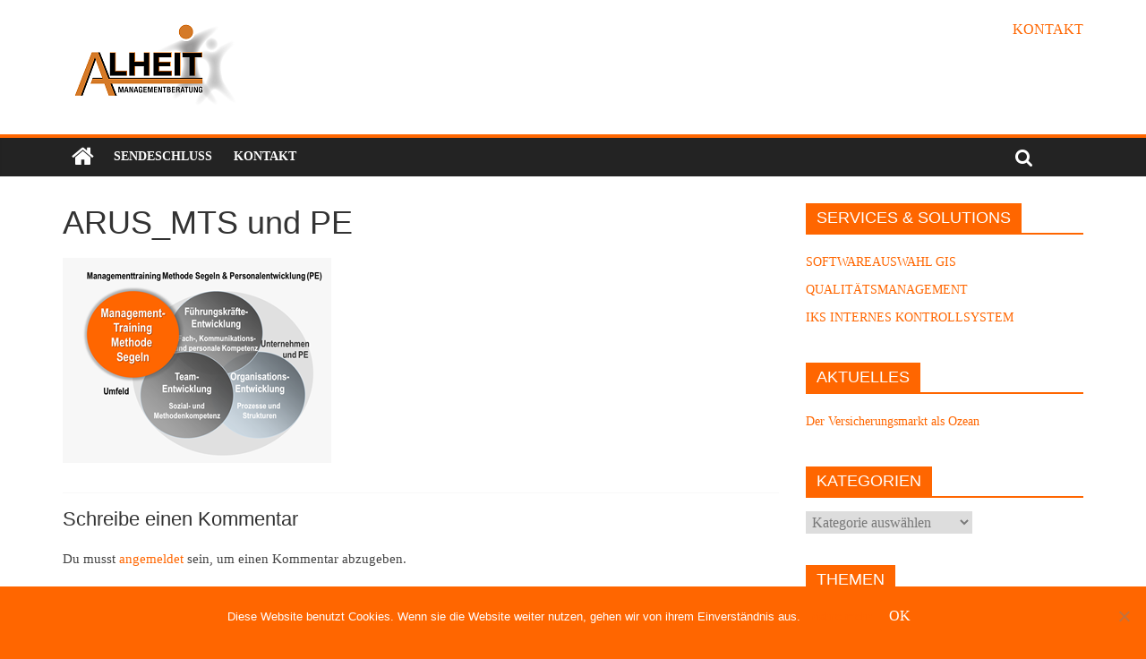

--- FILE ---
content_type: text/html; charset=UTF-8
request_url: https://alheit.com/services/arus_mts-und-pe/
body_size: 13710
content:
<!DOCTYPE html>
<html lang="de">
<head>
	<meta charset="UTF-8" />
	<meta name="viewport" content="width=device-width, initial-scale=1">
	<link rel="profile" href="http://gmpg.org/xfn/11" />
	<link rel="pingback" href="https://alheit.com/xmlrpc.php" />
	<meta name='robots' content='index, follow, max-image-preview:large, max-snippet:-1, max-video-preview:-1' />

	<!-- This site is optimized with the Yoast SEO plugin v26.8 - https://yoast.com/product/yoast-seo-wordpress/ -->
	<title>ARUS_MTS und PE - ALHEIT MANAGEMENTBERATUNG</title>
	<link rel="canonical" href="https://alheit.com/services/arus_mts-und-pe/" />
	<meta property="og:locale" content="de_DE" />
	<meta property="og:type" content="article" />
	<meta property="og:title" content="ARUS_MTS und PE - ALHEIT MANAGEMENTBERATUNG" />
	<meta property="og:url" content="https://alheit.com/services/arus_mts-und-pe/" />
	<meta property="og:site_name" content="ALHEIT MANAGEMENTBERATUNG" />
	<meta property="article:publisher" content="https://www.facebook.com/Alheit-Managementberatung-1432450520363593/" />
	<meta property="article:modified_time" content="2017-08-30T13:26:20+00:00" />
	<meta property="og:image" content="https://alheit.com/services/arus_mts-und-pe" />
	<meta property="og:image:width" content="300" />
	<meta property="og:image:height" content="229" />
	<meta property="og:image:type" content="image/png" />
	<meta name="twitter:card" content="summary_large_image" />
	<script type="application/ld+json" class="yoast-schema-graph">{"@context":"https://schema.org","@graph":[{"@type":"WebPage","@id":"https://alheit.com/services/arus_mts-und-pe/","url":"https://alheit.com/services/arus_mts-und-pe/","name":"ARUS_MTS und PE - ALHEIT MANAGEMENTBERATUNG","isPartOf":{"@id":"https://alheit.com/#website"},"primaryImageOfPage":{"@id":"https://alheit.com/services/arus_mts-und-pe/#primaryimage"},"image":{"@id":"https://alheit.com/services/arus_mts-und-pe/#primaryimage"},"thumbnailUrl":"https://alheit.com/wp-content/uploads/2017/08/ARUS_MTS-und-PE.png","datePublished":"2017-08-30T13:10:33+00:00","dateModified":"2017-08-30T13:26:20+00:00","breadcrumb":{"@id":"https://alheit.com/services/arus_mts-und-pe/#breadcrumb"},"inLanguage":"de","potentialAction":[{"@type":"ReadAction","target":["https://alheit.com/services/arus_mts-und-pe/"]}]},{"@type":"ImageObject","inLanguage":"de","@id":"https://alheit.com/services/arus_mts-und-pe/#primaryimage","url":"https://alheit.com/wp-content/uploads/2017/08/ARUS_MTS-und-PE.png","contentUrl":"https://alheit.com/wp-content/uploads/2017/08/ARUS_MTS-und-PE.png","width":300,"height":229},{"@type":"BreadcrumbList","@id":"https://alheit.com/services/arus_mts-und-pe/#breadcrumb","itemListElement":[{"@type":"ListItem","position":1,"name":"Startseite","item":"https://alheit.com/"},{"@type":"ListItem","position":2,"name":"SERVICES","item":"https://alheit.com/services/"},{"@type":"ListItem","position":3,"name":"ARUS_MTS und PE"}]},{"@type":"WebSite","@id":"https://alheit.com/#website","url":"https://alheit.com/","name":"ALHEIT MANAGEMENTBERATUNG","description":"Professionell - Effizient - Persönlich","publisher":{"@id":"https://alheit.com/#organization"},"potentialAction":[{"@type":"SearchAction","target":{"@type":"EntryPoint","urlTemplate":"https://alheit.com/?s={search_term_string}"},"query-input":{"@type":"PropertyValueSpecification","valueRequired":true,"valueName":"search_term_string"}}],"inLanguage":"de"},{"@type":"Organization","@id":"https://alheit.com/#organization","name":"ALHEIT Managementberatung","url":"https://alheit.com/","logo":{"@type":"ImageObject","inLanguage":"de","@id":"https://alheit.com/#/schema/logo/image/","url":"https://alheit.com/wp-content/uploads/2017/08/Alheit_Logo_Small.png","contentUrl":"https://alheit.com/wp-content/uploads/2017/08/Alheit_Logo_Small.png","width":210,"height":105,"caption":"ALHEIT Managementberatung"},"image":{"@id":"https://alheit.com/#/schema/logo/image/"},"sameAs":["https://www.facebook.com/Alheit-Managementberatung-1432450520363593/","https://www.linkedin.com/in/werner-alheit-8660ba18/"]}]}</script>
	<!-- / Yoast SEO plugin. -->


<link rel="alternate" type="application/rss+xml" title="ALHEIT MANAGEMENTBERATUNG &raquo; Feed" href="https://alheit.com/feed/" />
<link rel="alternate" type="application/rss+xml" title="ALHEIT MANAGEMENTBERATUNG &raquo; Kommentar-Feed" href="https://alheit.com/comments/feed/" />
<link rel="alternate" type="application/rss+xml" title="ALHEIT MANAGEMENTBERATUNG &raquo; ARUS_MTS und PE-Kommentar-Feed" href="https://alheit.com/services/arus_mts-und-pe/feed/" />
<link rel="alternate" title="oEmbed (JSON)" type="application/json+oembed" href="https://alheit.com/wp-json/oembed/1.0/embed?url=https%3A%2F%2Falheit.com%2Fservices%2Farus_mts-und-pe%2F" />
<link rel="alternate" title="oEmbed (XML)" type="text/xml+oembed" href="https://alheit.com/wp-json/oembed/1.0/embed?url=https%3A%2F%2Falheit.com%2Fservices%2Farus_mts-und-pe%2F&#038;format=xml" />
<style id='wp-img-auto-sizes-contain-inline-css' type='text/css'>
img:is([sizes=auto i],[sizes^="auto," i]){contain-intrinsic-size:3000px 1500px}
/*# sourceURL=wp-img-auto-sizes-contain-inline-css */
</style>
<style id='wp-emoji-styles-inline-css' type='text/css'>

	img.wp-smiley, img.emoji {
		display: inline !important;
		border: none !important;
		box-shadow: none !important;
		height: 1em !important;
		width: 1em !important;
		margin: 0 0.07em !important;
		vertical-align: -0.1em !important;
		background: none !important;
		padding: 0 !important;
	}
/*# sourceURL=wp-emoji-styles-inline-css */
</style>
<style id='wp-block-library-inline-css' type='text/css'>
:root{--wp-block-synced-color:#7a00df;--wp-block-synced-color--rgb:122,0,223;--wp-bound-block-color:var(--wp-block-synced-color);--wp-editor-canvas-background:#ddd;--wp-admin-theme-color:#007cba;--wp-admin-theme-color--rgb:0,124,186;--wp-admin-theme-color-darker-10:#006ba1;--wp-admin-theme-color-darker-10--rgb:0,107,160.5;--wp-admin-theme-color-darker-20:#005a87;--wp-admin-theme-color-darker-20--rgb:0,90,135;--wp-admin-border-width-focus:2px}@media (min-resolution:192dpi){:root{--wp-admin-border-width-focus:1.5px}}.wp-element-button{cursor:pointer}:root .has-very-light-gray-background-color{background-color:#eee}:root .has-very-dark-gray-background-color{background-color:#313131}:root .has-very-light-gray-color{color:#eee}:root .has-very-dark-gray-color{color:#313131}:root .has-vivid-green-cyan-to-vivid-cyan-blue-gradient-background{background:linear-gradient(135deg,#00d084,#0693e3)}:root .has-purple-crush-gradient-background{background:linear-gradient(135deg,#34e2e4,#4721fb 50%,#ab1dfe)}:root .has-hazy-dawn-gradient-background{background:linear-gradient(135deg,#faaca8,#dad0ec)}:root .has-subdued-olive-gradient-background{background:linear-gradient(135deg,#fafae1,#67a671)}:root .has-atomic-cream-gradient-background{background:linear-gradient(135deg,#fdd79a,#004a59)}:root .has-nightshade-gradient-background{background:linear-gradient(135deg,#330968,#31cdcf)}:root .has-midnight-gradient-background{background:linear-gradient(135deg,#020381,#2874fc)}:root{--wp--preset--font-size--normal:16px;--wp--preset--font-size--huge:42px}.has-regular-font-size{font-size:1em}.has-larger-font-size{font-size:2.625em}.has-normal-font-size{font-size:var(--wp--preset--font-size--normal)}.has-huge-font-size{font-size:var(--wp--preset--font-size--huge)}.has-text-align-center{text-align:center}.has-text-align-left{text-align:left}.has-text-align-right{text-align:right}.has-fit-text{white-space:nowrap!important}#end-resizable-editor-section{display:none}.aligncenter{clear:both}.items-justified-left{justify-content:flex-start}.items-justified-center{justify-content:center}.items-justified-right{justify-content:flex-end}.items-justified-space-between{justify-content:space-between}.screen-reader-text{border:0;clip-path:inset(50%);height:1px;margin:-1px;overflow:hidden;padding:0;position:absolute;width:1px;word-wrap:normal!important}.screen-reader-text:focus{background-color:#ddd;clip-path:none;color:#444;display:block;font-size:1em;height:auto;left:5px;line-height:normal;padding:15px 23px 14px;text-decoration:none;top:5px;width:auto;z-index:100000}html :where(.has-border-color){border-style:solid}html :where([style*=border-top-color]){border-top-style:solid}html :where([style*=border-right-color]){border-right-style:solid}html :where([style*=border-bottom-color]){border-bottom-style:solid}html :where([style*=border-left-color]){border-left-style:solid}html :where([style*=border-width]){border-style:solid}html :where([style*=border-top-width]){border-top-style:solid}html :where([style*=border-right-width]){border-right-style:solid}html :where([style*=border-bottom-width]){border-bottom-style:solid}html :where([style*=border-left-width]){border-left-style:solid}html :where(img[class*=wp-image-]){height:auto;max-width:100%}:where(figure){margin:0 0 1em}html :where(.is-position-sticky){--wp-admin--admin-bar--position-offset:var(--wp-admin--admin-bar--height,0px)}@media screen and (max-width:600px){html :where(.is-position-sticky){--wp-admin--admin-bar--position-offset:0px}}

/*# sourceURL=wp-block-library-inline-css */
</style><style id='global-styles-inline-css' type='text/css'>
:root{--wp--preset--aspect-ratio--square: 1;--wp--preset--aspect-ratio--4-3: 4/3;--wp--preset--aspect-ratio--3-4: 3/4;--wp--preset--aspect-ratio--3-2: 3/2;--wp--preset--aspect-ratio--2-3: 2/3;--wp--preset--aspect-ratio--16-9: 16/9;--wp--preset--aspect-ratio--9-16: 9/16;--wp--preset--color--black: #000000;--wp--preset--color--cyan-bluish-gray: #abb8c3;--wp--preset--color--white: #ffffff;--wp--preset--color--pale-pink: #f78da7;--wp--preset--color--vivid-red: #cf2e2e;--wp--preset--color--luminous-vivid-orange: #ff6900;--wp--preset--color--luminous-vivid-amber: #fcb900;--wp--preset--color--light-green-cyan: #7bdcb5;--wp--preset--color--vivid-green-cyan: #00d084;--wp--preset--color--pale-cyan-blue: #8ed1fc;--wp--preset--color--vivid-cyan-blue: #0693e3;--wp--preset--color--vivid-purple: #9b51e0;--wp--preset--gradient--vivid-cyan-blue-to-vivid-purple: linear-gradient(135deg,rgb(6,147,227) 0%,rgb(155,81,224) 100%);--wp--preset--gradient--light-green-cyan-to-vivid-green-cyan: linear-gradient(135deg,rgb(122,220,180) 0%,rgb(0,208,130) 100%);--wp--preset--gradient--luminous-vivid-amber-to-luminous-vivid-orange: linear-gradient(135deg,rgb(252,185,0) 0%,rgb(255,105,0) 100%);--wp--preset--gradient--luminous-vivid-orange-to-vivid-red: linear-gradient(135deg,rgb(255,105,0) 0%,rgb(207,46,46) 100%);--wp--preset--gradient--very-light-gray-to-cyan-bluish-gray: linear-gradient(135deg,rgb(238,238,238) 0%,rgb(169,184,195) 100%);--wp--preset--gradient--cool-to-warm-spectrum: linear-gradient(135deg,rgb(74,234,220) 0%,rgb(151,120,209) 20%,rgb(207,42,186) 40%,rgb(238,44,130) 60%,rgb(251,105,98) 80%,rgb(254,248,76) 100%);--wp--preset--gradient--blush-light-purple: linear-gradient(135deg,rgb(255,206,236) 0%,rgb(152,150,240) 100%);--wp--preset--gradient--blush-bordeaux: linear-gradient(135deg,rgb(254,205,165) 0%,rgb(254,45,45) 50%,rgb(107,0,62) 100%);--wp--preset--gradient--luminous-dusk: linear-gradient(135deg,rgb(255,203,112) 0%,rgb(199,81,192) 50%,rgb(65,88,208) 100%);--wp--preset--gradient--pale-ocean: linear-gradient(135deg,rgb(255,245,203) 0%,rgb(182,227,212) 50%,rgb(51,167,181) 100%);--wp--preset--gradient--electric-grass: linear-gradient(135deg,rgb(202,248,128) 0%,rgb(113,206,126) 100%);--wp--preset--gradient--midnight: linear-gradient(135deg,rgb(2,3,129) 0%,rgb(40,116,252) 100%);--wp--preset--font-size--small: 13px;--wp--preset--font-size--medium: 20px;--wp--preset--font-size--large: 36px;--wp--preset--font-size--x-large: 42px;--wp--preset--spacing--20: 0.44rem;--wp--preset--spacing--30: 0.67rem;--wp--preset--spacing--40: 1rem;--wp--preset--spacing--50: 1.5rem;--wp--preset--spacing--60: 2.25rem;--wp--preset--spacing--70: 3.38rem;--wp--preset--spacing--80: 5.06rem;--wp--preset--shadow--natural: 6px 6px 9px rgba(0, 0, 0, 0.2);--wp--preset--shadow--deep: 12px 12px 50px rgba(0, 0, 0, 0.4);--wp--preset--shadow--sharp: 6px 6px 0px rgba(0, 0, 0, 0.2);--wp--preset--shadow--outlined: 6px 6px 0px -3px rgb(255, 255, 255), 6px 6px rgb(0, 0, 0);--wp--preset--shadow--crisp: 6px 6px 0px rgb(0, 0, 0);}:where(.is-layout-flex){gap: 0.5em;}:where(.is-layout-grid){gap: 0.5em;}body .is-layout-flex{display: flex;}.is-layout-flex{flex-wrap: wrap;align-items: center;}.is-layout-flex > :is(*, div){margin: 0;}body .is-layout-grid{display: grid;}.is-layout-grid > :is(*, div){margin: 0;}:where(.wp-block-columns.is-layout-flex){gap: 2em;}:where(.wp-block-columns.is-layout-grid){gap: 2em;}:where(.wp-block-post-template.is-layout-flex){gap: 1.25em;}:where(.wp-block-post-template.is-layout-grid){gap: 1.25em;}.has-black-color{color: var(--wp--preset--color--black) !important;}.has-cyan-bluish-gray-color{color: var(--wp--preset--color--cyan-bluish-gray) !important;}.has-white-color{color: var(--wp--preset--color--white) !important;}.has-pale-pink-color{color: var(--wp--preset--color--pale-pink) !important;}.has-vivid-red-color{color: var(--wp--preset--color--vivid-red) !important;}.has-luminous-vivid-orange-color{color: var(--wp--preset--color--luminous-vivid-orange) !important;}.has-luminous-vivid-amber-color{color: var(--wp--preset--color--luminous-vivid-amber) !important;}.has-light-green-cyan-color{color: var(--wp--preset--color--light-green-cyan) !important;}.has-vivid-green-cyan-color{color: var(--wp--preset--color--vivid-green-cyan) !important;}.has-pale-cyan-blue-color{color: var(--wp--preset--color--pale-cyan-blue) !important;}.has-vivid-cyan-blue-color{color: var(--wp--preset--color--vivid-cyan-blue) !important;}.has-vivid-purple-color{color: var(--wp--preset--color--vivid-purple) !important;}.has-black-background-color{background-color: var(--wp--preset--color--black) !important;}.has-cyan-bluish-gray-background-color{background-color: var(--wp--preset--color--cyan-bluish-gray) !important;}.has-white-background-color{background-color: var(--wp--preset--color--white) !important;}.has-pale-pink-background-color{background-color: var(--wp--preset--color--pale-pink) !important;}.has-vivid-red-background-color{background-color: var(--wp--preset--color--vivid-red) !important;}.has-luminous-vivid-orange-background-color{background-color: var(--wp--preset--color--luminous-vivid-orange) !important;}.has-luminous-vivid-amber-background-color{background-color: var(--wp--preset--color--luminous-vivid-amber) !important;}.has-light-green-cyan-background-color{background-color: var(--wp--preset--color--light-green-cyan) !important;}.has-vivid-green-cyan-background-color{background-color: var(--wp--preset--color--vivid-green-cyan) !important;}.has-pale-cyan-blue-background-color{background-color: var(--wp--preset--color--pale-cyan-blue) !important;}.has-vivid-cyan-blue-background-color{background-color: var(--wp--preset--color--vivid-cyan-blue) !important;}.has-vivid-purple-background-color{background-color: var(--wp--preset--color--vivid-purple) !important;}.has-black-border-color{border-color: var(--wp--preset--color--black) !important;}.has-cyan-bluish-gray-border-color{border-color: var(--wp--preset--color--cyan-bluish-gray) !important;}.has-white-border-color{border-color: var(--wp--preset--color--white) !important;}.has-pale-pink-border-color{border-color: var(--wp--preset--color--pale-pink) !important;}.has-vivid-red-border-color{border-color: var(--wp--preset--color--vivid-red) !important;}.has-luminous-vivid-orange-border-color{border-color: var(--wp--preset--color--luminous-vivid-orange) !important;}.has-luminous-vivid-amber-border-color{border-color: var(--wp--preset--color--luminous-vivid-amber) !important;}.has-light-green-cyan-border-color{border-color: var(--wp--preset--color--light-green-cyan) !important;}.has-vivid-green-cyan-border-color{border-color: var(--wp--preset--color--vivid-green-cyan) !important;}.has-pale-cyan-blue-border-color{border-color: var(--wp--preset--color--pale-cyan-blue) !important;}.has-vivid-cyan-blue-border-color{border-color: var(--wp--preset--color--vivid-cyan-blue) !important;}.has-vivid-purple-border-color{border-color: var(--wp--preset--color--vivid-purple) !important;}.has-vivid-cyan-blue-to-vivid-purple-gradient-background{background: var(--wp--preset--gradient--vivid-cyan-blue-to-vivid-purple) !important;}.has-light-green-cyan-to-vivid-green-cyan-gradient-background{background: var(--wp--preset--gradient--light-green-cyan-to-vivid-green-cyan) !important;}.has-luminous-vivid-amber-to-luminous-vivid-orange-gradient-background{background: var(--wp--preset--gradient--luminous-vivid-amber-to-luminous-vivid-orange) !important;}.has-luminous-vivid-orange-to-vivid-red-gradient-background{background: var(--wp--preset--gradient--luminous-vivid-orange-to-vivid-red) !important;}.has-very-light-gray-to-cyan-bluish-gray-gradient-background{background: var(--wp--preset--gradient--very-light-gray-to-cyan-bluish-gray) !important;}.has-cool-to-warm-spectrum-gradient-background{background: var(--wp--preset--gradient--cool-to-warm-spectrum) !important;}.has-blush-light-purple-gradient-background{background: var(--wp--preset--gradient--blush-light-purple) !important;}.has-blush-bordeaux-gradient-background{background: var(--wp--preset--gradient--blush-bordeaux) !important;}.has-luminous-dusk-gradient-background{background: var(--wp--preset--gradient--luminous-dusk) !important;}.has-pale-ocean-gradient-background{background: var(--wp--preset--gradient--pale-ocean) !important;}.has-electric-grass-gradient-background{background: var(--wp--preset--gradient--electric-grass) !important;}.has-midnight-gradient-background{background: var(--wp--preset--gradient--midnight) !important;}.has-small-font-size{font-size: var(--wp--preset--font-size--small) !important;}.has-medium-font-size{font-size: var(--wp--preset--font-size--medium) !important;}.has-large-font-size{font-size: var(--wp--preset--font-size--large) !important;}.has-x-large-font-size{font-size: var(--wp--preset--font-size--x-large) !important;}
/*# sourceURL=global-styles-inline-css */
</style>

<style id='classic-theme-styles-inline-css' type='text/css'>
/*! This file is auto-generated */
.wp-block-button__link{color:#fff;background-color:#32373c;border-radius:9999px;box-shadow:none;text-decoration:none;padding:calc(.667em + 2px) calc(1.333em + 2px);font-size:1.125em}.wp-block-file__button{background:#32373c;color:#fff;text-decoration:none}
/*# sourceURL=/wp-includes/css/classic-themes.min.css */
</style>
<link rel='stylesheet' id='cookie-notice-front-css' href='https://alheit.com/wp-content/plugins/cookie-notice/css/front.min.css?ver=2.5.11' type='text/css' media='all' />
<link rel='stylesheet' id='sow-social-media-buttons-atom-33e764781800-css' href='https://alheit.com/wp-content/uploads/siteorigin-widgets/sow-social-media-buttons-atom-33e764781800.css?ver=6.9' type='text/css' media='all' />
<link rel='stylesheet' id='colormag_style-css' href='https://alheit.com/wp-content/themes/colormag-pro/style.css?ver=6.9' type='text/css' media='all' />
<link rel='stylesheet' id='colormag-featured-image-popup-css-css' href='https://alheit.com/wp-content/themes/colormag-pro/js/magnific-popup/magnific-popup.min.css?ver=20150310' type='text/css' media='all' />
<link rel='stylesheet' id='colormag-fontawesome-css' href='https://alheit.com/wp-content/themes/colormag-pro/fontawesome/css/font-awesome.min.css?ver=4.7.0' type='text/css' media='all' />
<script type="text/javascript" id="cookie-notice-front-js-before">
/* <![CDATA[ */
var cnArgs = {"ajaxUrl":"https:\/\/alheit.com\/wp-admin\/admin-ajax.php","nonce":"274f7295db","hideEffect":"fade","position":"bottom","onScroll":false,"onScrollOffset":100,"onClick":false,"cookieName":"cookie_notice_accepted","cookieTime":2592000,"cookieTimeRejected":2592000,"globalCookie":false,"redirection":false,"cache":false,"revokeCookies":true,"revokeCookiesOpt":"automatic"};

//# sourceURL=cookie-notice-front-js-before
/* ]]> */
</script>
<script type="text/javascript" src="https://alheit.com/wp-content/plugins/cookie-notice/js/front.min.js?ver=2.5.11" id="cookie-notice-front-js"></script>
<script type="text/javascript" src="https://alheit.com/wp-includes/js/jquery/jquery.min.js?ver=3.7.1" id="jquery-core-js"></script>
<script type="text/javascript" src="https://alheit.com/wp-includes/js/jquery/jquery-migrate.min.js?ver=3.4.1" id="jquery-migrate-js"></script>
<script type="text/javascript" id="colormag-loadmore-js-extra">
/* <![CDATA[ */
var colormag_script_vars = {"no_more_posts":"No more post"};
//# sourceURL=colormag-loadmore-js-extra
/* ]]> */
</script>
<script type="text/javascript" src="https://alheit.com/wp-content/themes/colormag-pro/js/loadmore.min.js?ver=6.9" id="colormag-loadmore-js"></script>
<link rel="https://api.w.org/" href="https://alheit.com/wp-json/" /><link rel="alternate" title="JSON" type="application/json" href="https://alheit.com/wp-json/wp/v2/media/892" /><link rel="EditURI" type="application/rsd+xml" title="RSD" href="https://alheit.com/xmlrpc.php?rsd" />
<meta name="generator" content="WordPress 6.9" />
<link rel='shortlink' href='https://alheit.com/?p=892' />
<style type="text/css" id="custom-background-css">
body.custom-background { background-color: #ff6600; }
</style>
	<link rel="icon" href="https://alheit.com/wp-content/uploads/2017/08/ALHEIT_Favicon-150x150.png" sizes="32x32" />
<link rel="icon" href="https://alheit.com/wp-content/uploads/2017/08/ALHEIT_Favicon-300x300.png" sizes="192x192" />
<link rel="apple-touch-icon" href="https://alheit.com/wp-content/uploads/2017/08/ALHEIT_Favicon-300x300.png" />
<meta name="msapplication-TileImage" content="https://alheit.com/wp-content/uploads/2017/08/ALHEIT_Favicon-300x300.png" />
<!-- ALHEIT MANAGEMENTBERATUNG Internal Styles -->		<style type="text/css"> .colormag-button,blockquote,button,input[type=reset],input[type=button],
		input[type=submit]{background-color:#ff6600}
		a,#masthead .main-small-navigation li:hover > .sub-toggle i,
		#masthead .main-small-navigation li.current-page-ancestor > .sub-toggle i,
		#masthead .main-small-navigation li.current-menu-ancestor > .sub-toggle i,
		#masthead .main-small-navigation li.current-page-item > .sub-toggle i,
		#masthead .main-small-navigation li.current-menu-item > .sub-toggle i,
		#masthead.colormag-header-classic #site-navigation .fa.search-top:hover,
		#masthead.colormag-header-classic #site-navigation.main-small-navigation .random-post a:hover .fa-random,
		#masthead.colormag-header-classic #site-navigation.main-navigation .random-post a:hover .fa-random,
		#masthead.colormag-header-classic .breaking-news .newsticker a:hover{color:#ff6600}
		#site-navigation{border-top:4px solid #ff6600}
		.home-icon.front_page_on,.main-navigation a:hover,.main-navigation ul li ul li a:hover,
		.main-navigation ul li ul li:hover>a,
		.main-navigation ul li.current-menu-ancestor>a,
		.main-navigation ul li.current-menu-item ul li a:hover,
		.main-navigation ul li.current-menu-item>a,
		.main-navigation ul li.current_page_ancestor>a,.main-navigation ul li.current_page_item>a,
		.main-navigation ul li:hover>a,.main-small-navigation li a:hover,.site-header .menu-toggle:hover,
		#masthead.colormag-header-classic .main-navigation ul ul.sub-menu li:hover > a, 
		#masthead.colormag-header-classic .main-navigation ul ul.sub-menu li.current-menu-ancestor > a, 
		#masthead.colormag-header-classic .main-navigation ul ul.sub-menu li.current-menu-item > a,
		#masthead.colormag-header-clean #site-navigation .menu-toggle:hover,
		#masthead.colormag-header-clean #site-navigation.main-small-navigation .menu-toggle,
		#masthead.colormag-header-classic #site-navigation.main-small-navigation .menu-toggle,
		#masthead .main-small-navigation li:hover > a, #masthead .main-small-navigation li.current-page-ancestor > a, 
		#masthead .main-small-navigation li.current-menu-ancestor > a, #masthead .main-small-navigation li.current-page-item > a, 
		#masthead .main-small-navigation li.current-menu-item > a,
		#masthead.colormag-header-classic #site-navigation .menu-toggle:hover,
		.main-navigation ul li.focus > a,
        #masthead.colormag-header-classic .main-navigation ul ul.sub-menu li.focus > a { background-color:#ff6600}
		#masthead.colormag-header-classic .main-navigation ul ul.sub-menu li:hover, 
		#masthead.colormag-header-classic .main-navigation ul ul.sub-menu li.current-menu-ancestor, 
		#masthead.colormag-header-classic .main-navigation ul ul.sub-menu li.current-menu-item,
		#masthead.colormag-header-classic #site-navigation .menu-toggle:hover,
		#masthead.colormag-header-classic #site-navigation.main-small-navigation .menu-toggle,
		
		#masthead.colormag-header-classic .main-navigation ul > li:hover > a, 
        #masthead.colormag-header-classic .main-navigation ul > li.current-menu-item > a, 
        #masthead.colormag-header-classic .main-navigation ul > li.current-menu-ancestor > a,
        #masthead.colormag-header-classic .main-navigation ul li.focus > a { border-color:#ff6600}
		.main-small-navigation .current-menu-item>a,.main-small-navigation .current_page_item>a,
		#masthead.colormag-header-clean .main-small-navigation li:hover > a,
		#masthead.colormag-header-clean .main-small-navigation li.current-page-ancestor > a,
		#masthead.colormag-header-clean .main-small-navigation li.current-menu-ancestor > a,
		#masthead.colormag-header-clean .main-small-navigation li.current-page-item > a,
		#masthead.colormag-header-clean .main-small-navigation li.current-menu-item > a { background:#ff6600}
		#main .breaking-news-latest,.fa.search-top:hover{background-color:#ff6600}
		.byline a:hover,.comments a:hover,.edit-link a:hover,.posted-on a:hover,
		.social-links i.fa:hover,.tag-links a:hover,
		#masthead.colormag-header-clean .social-links li:hover i.fa,
		#masthead.colormag-header-classic .social-links li:hover i.fa,
		#masthead.colormag-header-clean .breaking-news .newsticker a:hover{color:#ff6600}
		.widget_featured_posts .article-content .above-entry-meta .cat-links a,
		.widget_call_to_action .btn--primary,.colormag-footer--classic .footer-widgets-area .widget-title span::before,
		.colormag-footer--classic-bordered .footer-widgets-area .widget-title span::before{background-color:#ff6600}
		.widget_featured_posts .article-content .entry-title a:hover{color:#ff6600}
		.widget_featured_posts .widget-title{border-bottom:2px solid #ff6600}
		.widget_featured_posts .widget-title span,
		.widget_featured_slider .slide-content .above-entry-meta .cat-links a{background-color:#ff6600}
		.widget_featured_slider .slide-content .below-entry-meta .byline a:hover,
		.widget_featured_slider .slide-content .below-entry-meta .comments a:hover,
		.widget_featured_slider .slide-content .below-entry-meta .posted-on a:hover,
		.widget_featured_slider .slide-content .entry-title a:hover{color:#ff6600}
		.widget_highlighted_posts .article-content .above-entry-meta .cat-links a{background-color:#ff6600}
		.widget_block_picture_news.widget_featured_posts .article-content .entry-title a:hover,
		.widget_highlighted_posts .article-content .below-entry-meta .byline a:hover,
		.widget_highlighted_posts .article-content .below-entry-meta .comments a:hover,
		.widget_highlighted_posts .article-content .below-entry-meta .posted-on a:hover,
		.widget_highlighted_posts .article-content .entry-title a:hover{color:#ff6600}
		.category-slide-next,.category-slide-prev,.slide-next,
		.slide-prev,.tabbed-widget ul li{background-color:#ff6600}
		i.fa-arrow-up, i.fa-arrow-down{color:#ff6600}
		#secondary .widget-title{border-bottom:2px solid #ff6600}
		#content .wp-pagenavi .current,#content .wp-pagenavi a:hover,
		#secondary .widget-title span{background-color:#ff6600}
		#site-title a{color:#ff6600}
		.page-header .page-title{border-bottom:2px solid #ff6600}
		#content .post .article-content .above-entry-meta .cat-links a,
		.page-header .page-title span{background-color:#ff6600}
		#content .post .article-content .entry-title a:hover,.entry-meta .byline i,
		.entry-meta .cat-links i,.entry-meta a,.post .entry-title a:hover,.search .entry-title a:hover{color:#ff6600}
		.entry-meta .post-format i{background-color:#ff6600}
		.entry-meta .comments-link a:hover,.entry-meta .edit-link a:hover,.entry-meta .posted-on a:hover,
		.entry-meta .tag-links a:hover,.single #content .tags a:hover{color:#ff6600}
		.format-link .entry-content a,.more-link{background-color:#ff6600}
		.count,.next a:hover,.previous a:hover,.related-posts-main-title .fa,
		.single-related-posts .article-content .entry-title a:hover{color:#ff6600}
		.pagination a span:hover{color:#ff6600;border-color:#ff6600}
		.pagination span{background-color:#ff6600}
		#content .comments-area a.comment-edit-link:hover,#content .comments-area a.comment-permalink:hover,
		#content .comments-area article header cite a:hover,.comments-area .comment-author-link a:hover{color:#ff6600}
		.comments-area .comment-author-link span{background-color:#ff6600}
		.comment .comment-reply-link:hover,.nav-next a,.nav-previous a{color:#ff6600}
		.footer-widgets-area .widget-title{border-bottom:2px solid #ff6600}
		.footer-widgets-area .widget-title span{background-color:#ff6600}
		#colophon .footer-menu ul li a:hover,.footer-widgets-area a:hover,a#scroll-up i{color:#ff6600}
		.advertisement_above_footer .widget-title{border-bottom:2px solid #ff6600}
		.advertisement_above_footer .widget-title span{background-color:#ff6600}
		.sub-toggle{background:#ff6600}
		.main-small-navigation li.current-menu-item > .sub-toggle i {color:#ff6600}
		.error{background:#ff6600}
		.num-404{color:#ff6600}
		#primary .widget-title{border-bottom: 2px solid #ff6600}
		#primary .widget-title span{background-color:#ff6600} #site-title a { color: #ff6600; } #site-description { color: #000000; } #colophon .tg-upper-footer-widgets .widget { background-color: #2c2e34; } .footer-socket-wrapper .copyright { color: #ffffff; } .footer-socket-wrapper .copyright a { color: #ffffff; } .footer-socket-wrapper { background-color: #ff6600; }#colophon { background-position: center center; }#colophon { background-size: auto; }#colophon { background-attachment: scroll; }#colophon { background-repeat: repeat; }</style>
				<style type="text/css" id="wp-custom-css">
			/*
Füge deinen eigenen CSS-Code nach diesem Kommentar hinter dem abschließenden Schrägstrich ein. 

Klicke auf das Hilfe-Symbol oben, um mehr zu erfahren.
*/.type-page .entry-title {
    display: none;
}
.type-page .widget .entry-title {
    display: block;
}
		</style>
		<link rel='stylesheet' id='sow-social-media-buttons-atom-cded87687136-css' href='https://alheit.com/wp-content/uploads/siteorigin-widgets/sow-social-media-buttons-atom-cded87687136.css?ver=6.9' type='text/css' media='all' />
<link rel='stylesheet' id='siteorigin-widget-icon-font-fontawesome-css' href='https://alheit.com/wp-content/plugins/so-widgets-bundle/icons/fontawesome/style.css?ver=6.9' type='text/css' media='all' />
</head>

<body class="attachment wp-singular attachment-template-default attachmentid-892 attachment-png custom-background wp-custom-logo wp-theme-colormag-pro cookies-not-set  wide">



<div id="page" class="hfeed site">
	
	
	<header id="masthead" class="site-header clearfix ">
		<div id="header-text-nav-container" class="clearfix">

			
				
				
				
		<div class="inner-wrap">

			<div id="header-text-nav-wrap" class="clearfix">
				<div id="header-left-section">
											<div id="header-logo-image">
							
							<a href="https://alheit.com/" class="custom-logo-link" rel="home"><img width="210" height="105" src="https://alheit.com/wp-content/uploads/2017/08/cropped-cropped-Alheit_Logo_Small.png" class="custom-logo" alt="ALHEIT MANAGEMENTBERATUNG" decoding="async" /></a>						</div><!-- #header-logo-image -->
											<div id="header-text" class="screen-reader-text">
													<h3 id="site-title">
								<a href="https://alheit.com/" title="ALHEIT MANAGEMENTBERATUNG" rel="home">ALHEIT MANAGEMENTBERATUNG</a>
							</h3>
						
												<p id="site-description">Professionell &#8211; Effizient &#8211; Persönlich</p>
						<!-- #site-description -->
					</div><!-- #header-text -->
				</div><!-- #header-left-section -->
				<div id="header-right-section">
											<div id="header-right-sidebar" class="clearfix">
							<aside id="nav_menu-3" class="widget widget_nav_menu clearfix"><div class="menu-header-menu-container"><ul id="menu-header-menu" class="menu"><li id="menu-item-229" class="menu-item menu-item-type-post_type menu-item-object-page menu-item-229"><a href="https://alheit.com/kontakt/">KONTAKT</a></li>
</ul></div></aside>						</div>
										</div><!-- #header-right-section -->

			</div><!-- #header-text-nav-wrap -->

		</div><!-- .inner-wrap -->

		
				
				
					<nav id="site-navigation" class="main-navigation clearfix">
				<div class="inner-wrap clearfix">
											<div class="home-icon">
							<a href="https://alheit.com/" title="ALHEIT MANAGEMENTBERATUNG"><i class="fa fa-home"></i></a>
						</div>
											<h4 class="menu-toggle"></h4>
					<div class="menu-primary-container"><ul id="menu-hauptmenu" class="menu"><li id="menu-item-2665" class="menu-item menu-item-type-post_type menu-item-object-page menu-item-home menu-item-2665"><a href="https://alheit.com/">SENDESCHLUSS</a></li>
<li id="menu-item-2666" class="menu-item menu-item-type-post_type menu-item-object-page menu-item-2666"><a href="https://alheit.com/kontakt/">KONTAKT</a></li>
</ul></div>																<i class="fa fa-search search-top"></i>
						<div class="search-form-top">
							<form action="https://alheit.com/" class="search-form searchform clearfix" method="get">
	<div class="search-wrap">
		<input type="text" placeholder="Suchen" class="s field" name="s">
		<button class="search-icon" type="submit"></button>
	</div>
</form><!-- .searchform -->
						</div>
									</div>
			</nav>
		
		
			
		</div><!-- #header-text-nav-container -->

		
	</header>

		
	<div id="main" class="clearfix">
		
		
		<div class="inner-wrap clearfix">

	
	<div id="primary">
		<div id="content" class="clearfix">
			
				
<article id="post-892" class="post-892 attachment type-attachment status-inherit hentry">
	
	<header class="entry-header">
					<h1 class="entry-title">
				ARUS_MTS und PE			</h1>
			</header>

	<div class="entry-content clearfix">
		<p class="attachment"><a href='https://alheit.com/wp-content/uploads/2017/08/ARUS_MTS-und-PE.png'><img fetchpriority="high" decoding="async" width="300" height="229" src="https://alheit.com/wp-content/uploads/2017/08/ARUS_MTS-und-PE-300x229.png" class="attachment-medium size-medium" alt="" /></a></p>
	</div>

	<div class="entry-footer">
			</div>

	</article>

				
<div id="comments" class="comments-area">

	
	
	
		<div id="respond" class="comment-respond">
		<h3 id="reply-title" class="comment-reply-title">Schreibe einen Kommentar <small><a rel="nofollow" id="cancel-comment-reply-link" href="/services/arus_mts-und-pe/#respond" style="display:none;">Antwort abbrechen</a></small></h3><p class="must-log-in">Du musst <a href="https://alheit.com/wp-login.php?redirect_to=https%3A%2F%2Falheit.com%2Fservices%2Farus_mts-und-pe%2F">angemeldet</a> sein, um einen Kommentar abzugeben.</p>	</div><!-- #respond -->
	
</div><!-- #comments -->
			
		</div><!-- #content -->
	</div><!-- #primary -->

	
<div id="secondary">
			
		<aside id="nav_menu-10" class="widget widget_nav_menu clearfix"><h3 class="widget-title"><span>SERVICES &#038; SOLUTIONS</span></h3><div class="menu-services-solutions-container"><ul id="menu-services-solutions" class="menu"><li id="menu-item-1720" class="menu-item menu-item-type-post_type menu-item-object-page menu-item-1720"><a href="https://alheit.com/referenzen/softwareauswahl/">SOFTWAREAUSWAHL GIS</a></li>
<li id="menu-item-930" class="menu-item menu-item-type-post_type menu-item-object-page menu-item-930"><a href="https://alheit.com/referenzen/qualitaetsmanagement/">QUALITÄTSMANAGEMENT</a></li>
<li id="menu-item-1754" class="menu-item menu-item-type-post_type menu-item-object-page menu-item-1754"><a href="https://alheit.com/referenzen/internes-kontrollsystem/">IKS INTERNES KONTROLLSYSTEM</a></li>
</ul></div></aside>
		<aside id="recent-posts-2" class="widget widget_recent_entries clearfix">
		<h3 class="widget-title"><span>AKTUELLES</span></h3>
		<ul>
											<li>
					<a href="https://alheit.com/https-alheit-com-versicherungsmarkt-infografik/">Der Versicherungsmarkt als Ozean</a>
									</li>
					</ul>

		</aside><aside id="categories-2" class="widget widget_categories clearfix"><h3 class="widget-title"><span>KATEGORIEN</span></h3><form action="https://alheit.com" method="get"><label class="screen-reader-text" for="cat">KATEGORIEN</label><select  name='cat' id='cat' class='postform'>
	<option value='-1'>Kategorie auswählen</option>
	<option class="level-0" value="18">Branchen&nbsp;&nbsp;(1)</option>
	<option class="level-1" value="13">&nbsp;&nbsp;&nbsp;Versicherung&nbsp;&nbsp;(1)</option>
	<option class="level-0" value="16">Herausforderungen&nbsp;&nbsp;(1)</option>
	<option class="level-1" value="15">&nbsp;&nbsp;&nbsp;Daily Business&nbsp;&nbsp;(1)</option>
	<option class="level-1" value="14">&nbsp;&nbsp;&nbsp;Markt und Wettbewerb&nbsp;&nbsp;(1)</option>
	<option class="level-1" value="9">&nbsp;&nbsp;&nbsp;Megatrends&nbsp;&nbsp;(1)</option>
</select>
</form><script type="text/javascript">
/* <![CDATA[ */

( ( dropdownId ) => {
	const dropdown = document.getElementById( dropdownId );
	function onSelectChange() {
		setTimeout( () => {
			if ( 'escape' === dropdown.dataset.lastkey ) {
				return;
			}
			if ( dropdown.value && parseInt( dropdown.value ) > 0 && dropdown instanceof HTMLSelectElement ) {
				dropdown.parentElement.submit();
			}
		}, 250 );
	}
	function onKeyUp( event ) {
		if ( 'Escape' === event.key ) {
			dropdown.dataset.lastkey = 'escape';
		} else {
			delete dropdown.dataset.lastkey;
		}
	}
	function onClick() {
		delete dropdown.dataset.lastkey;
	}
	dropdown.addEventListener( 'keyup', onKeyUp );
	dropdown.addEventListener( 'click', onClick );
	dropdown.addEventListener( 'change', onSelectChange );
})( "cat" );

//# sourceURL=WP_Widget_Categories%3A%3Awidget
/* ]]> */
</script>
</aside><aside id="tag_cloud-2" class="widget widget_tag_cloud clearfix"><h3 class="widget-title"><span>THEMEN</span></h3><div class="tagcloud"><a href="https://alheit.com/tag/digitalisierung/" class="tag-cloud-link tag-link-24 tag-link-position-1" style="font-size: 8pt;" aria-label="Digitalisierung (1 Eintrag)">Digitalisierung<span class="tag-link-count"> (1)</span></a>
<a href="https://alheit.com/tag/insurtechs/" class="tag-cloud-link tag-link-27 tag-link-position-2" style="font-size: 8pt;" aria-label="Insurtechs (1 Eintrag)">Insurtechs<span class="tag-link-count"> (1)</span></a>
<a href="https://alheit.com/tag/kundenzufriedenheit/" class="tag-cloud-link tag-link-29 tag-link-position-3" style="font-size: 8pt;" aria-label="Kundenzufriedenheit (1 Eintrag)">Kundenzufriedenheit<span class="tag-link-count"> (1)</span></a>
<a href="https://alheit.com/tag/schadenmanagement/" class="tag-cloud-link tag-link-25 tag-link-position-4" style="font-size: 8pt;" aria-label="Schadenmanagement (1 Eintrag)">Schadenmanagement<span class="tag-link-count"> (1)</span></a>
<a href="https://alheit.com/tag/servicequalitaet/" class="tag-cloud-link tag-link-26 tag-link-position-5" style="font-size: 8pt;" aria-label="Servicequalität (1 Eintrag)">Servicequalität<span class="tag-link-count"> (1)</span></a>
<a href="https://alheit.com/tag/smart-insurance/" class="tag-cloud-link tag-link-28 tag-link-position-6" style="font-size: 8pt;" aria-label="Smart Insurance (1 Eintrag)">Smart Insurance<span class="tag-link-count"> (1)</span></a></div>
</aside><aside id="archives-2" class="widget widget_archive clearfix"><h3 class="widget-title"><span>ARCHIV</span></h3>		<label class="screen-reader-text" for="archives-dropdown-2">ARCHIV</label>
		<select id="archives-dropdown-2" name="archive-dropdown">
			
			<option value="">Monat auswählen</option>
				<option value='https://alheit.com/2017/08/'> August 2017 &nbsp;(1)</option>

		</select>

			<script type="text/javascript">
/* <![CDATA[ */

( ( dropdownId ) => {
	const dropdown = document.getElementById( dropdownId );
	function onSelectChange() {
		setTimeout( () => {
			if ( 'escape' === dropdown.dataset.lastkey ) {
				return;
			}
			if ( dropdown.value ) {
				document.location.href = dropdown.value;
			}
		}, 250 );
	}
	function onKeyUp( event ) {
		if ( 'Escape' === event.key ) {
			dropdown.dataset.lastkey = 'escape';
		} else {
			delete dropdown.dataset.lastkey;
		}
	}
	function onClick() {
		delete dropdown.dataset.lastkey;
	}
	dropdown.addEventListener( 'keyup', onKeyUp );
	dropdown.addEventListener( 'click', onClick );
	dropdown.addEventListener( 'change', onSelectChange );
})( "archives-dropdown-2" );

//# sourceURL=WP_Widget_Archives%3A%3Awidget
/* ]]> */
</script>
</aside>
	</div>

	

</div><!-- .inner-wrap -->
</div><!-- #main -->




<footer id="colophon" class="clearfix ">
	
<div class="footer-widgets-wrapper">
	<div class="inner-wrap">
		<div class="footer-widgets-area clearfix">
			<div class="tg-upper-footer-widgets clearfix">
				<div class="footer_upper_widget_area tg-one-third">
					<aside id="nav_menu-9" class="widget widget_nav_menu clearfix"><h3 class="widget-title"><span>IMPRESSUM &#038; CO.</span></h3><div class="menu-footer-menu-container"><ul id="menu-footer-menu" class="menu"><li id="menu-item-312" class="menu-item menu-item-type-post_type menu-item-object-page menu-item-312"><a href="https://alheit.com/impressum/">IMPRESSUM</a></li>
<li id="menu-item-311" class="menu-item menu-item-type-post_type menu-item-object-page menu-item-311"><a href="https://alheit.com/disclaimer/">DISCLAIMER</a></li>
<li id="menu-item-310" class="menu-item menu-item-type-post_type menu-item-object-page menu-item-310"><a href="https://alheit.com/datenschutz/">DATENSCHUTZ</a></li>
</ul></div></aside>				</div>
				<div class="footer_upper_widget_area tg-one-third">
					<aside id="sow-social-media-buttons-7" class="widget widget_sow-social-media-buttons clearfix"><div
			
			class="so-widget-sow-social-media-buttons so-widget-sow-social-media-buttons-atom-cded87687136"
			
		>
<h3 class="widget-title"><span>SOCIAL MEDIA</span></h3>
<div class="social-media-button-container">
	
		<a 
		class="ow-button-hover sow-social-media-button-envelope-0 sow-social-media-button" title="ALHEIT MANAGEMENTBERATUNG on Envelope" aria-label="ALHEIT MANAGEMENTBERATUNG on Envelope" target="_blank" rel="noopener noreferrer" href="mailto:%20kontakt@alheit.com" 		>
			<span>
								<span class="sow-icon-fontawesome sow-fas" data-sow-icon="&#xf0e0;"
		 
		aria-hidden="true"></span>							</span>
		</a>
	</div>
</div></aside>				</div>
				<div class="footer_upper_widget_area tg-one-third tg-one-third-last">
					<aside id="sow-editor-8" class="widget widget_sow-editor clearfix"><div
			
			class="so-widget-sow-editor so-widget-sow-editor-base"
			
		><h3 class="widget-title"><span>KONTAKT</span></h3>
<div class="siteorigin-widget-tinymce textwidget">
	<p><span style="font-family: arial,helvetica,sans-serif;">Werner Alheit</span><br />
<span style="font-family: arial,helvetica,sans-serif;"> Lindwurmstraße 145</span><br />
<span style="font-family: arial,helvetica,sans-serif;"> 80337 München</span></p>
</div>
</div></aside>				</div>
			</div>

			<div class="tg-footer-main-widget">
				<div class="tg-first-footer-widget">
									</div>
			</div>

			<div class="tg-footer-other-widgets">
				<div class="tg-second-footer-widget">
									</div>
				<div class="tg-third-footer-widget">
									</div>
				<div class="tg-fourth-footer-widget">
									</div>
			</div>
		</div>
	</div>
</div>
	<div class="footer-socket-wrapper clearfix">
		<div class="inner-wrap">
			<div class="footer-socket-area">
				<div class="footer-socket-right-section">
					
					<nav class="footer-menu clearfix">
											</nav>
				</div>

				<div class="footer-socket-left-section">
					<div class="copyright">Copyright ©  2026 <a href="https://alheit.com/" title="ALHEIT MANAGEMENTBERATUNG" ><span>ALHEIT MANAGEMENTBERATUNG</span></a>. All rights reserved.</div>				</div>
			</div>

		</div>
	</div>
</footer>

	<a href="#masthead" id="scroll-up"><i class="fa fa-chevron-up"></i></a>


</div><!-- #page -->
<script type="speculationrules">
{"prefetch":[{"source":"document","where":{"and":[{"href_matches":"/*"},{"not":{"href_matches":["/wp-*.php","/wp-admin/*","/wp-content/uploads/*","/wp-content/*","/wp-content/plugins/*","/wp-content/themes/colormag-pro/*","/*\\?(.+)"]}},{"not":{"selector_matches":"a[rel~=\"nofollow\"]"}},{"not":{"selector_matches":".no-prefetch, .no-prefetch a"}}]},"eagerness":"conservative"}]}
</script>
<script type="text/javascript" src="https://alheit.com/wp-includes/js/comment-reply.min.js?ver=6.9" id="comment-reply-js" async="async" data-wp-strategy="async" fetchpriority="low"></script>
<script type="text/javascript" src="https://alheit.com/wp-content/themes/colormag-pro/js/sticky/jquery.sticky.min.js?ver=20150309" id="colormag-sticky-menu-js"></script>
<script type="text/javascript" src="https://alheit.com/wp-content/themes/colormag-pro/js/magnific-popup/jquery.magnific-popup.min.js?ver=1.1.0" id="colormag-featured-image-popup-js"></script>
<script type="text/javascript" src="https://alheit.com/wp-content/themes/colormag-pro/js/navigation.min.js?ver=6.9" id="colormag-navigation-js"></script>
<script type="text/javascript" src="https://alheit.com/wp-content/themes/colormag-pro/js/fitvids/jquery.fitvids.min.js?ver=1.2.0" id="colormag-fitvids-js"></script>
<script type="text/javascript" id="colormag-custom-js-extra">
/* <![CDATA[ */
var colormag_load_more = {"tg_nonce":"36223ab233","ajax_url":"https://alheit.com/wp-admin/admin-ajax.php"};
//# sourceURL=colormag-custom-js-extra
/* ]]> */
</script>
<script type="text/javascript" src="https://alheit.com/wp-content/themes/colormag-pro/js/colormag-custom.min.js?ver=6.9" id="colormag-custom-js"></script>
<script id="wp-emoji-settings" type="application/json">
{"baseUrl":"https://s.w.org/images/core/emoji/17.0.2/72x72/","ext":".png","svgUrl":"https://s.w.org/images/core/emoji/17.0.2/svg/","svgExt":".svg","source":{"concatemoji":"https://alheit.com/wp-includes/js/wp-emoji-release.min.js?ver=6.9"}}
</script>
<script type="module">
/* <![CDATA[ */
/*! This file is auto-generated */
const a=JSON.parse(document.getElementById("wp-emoji-settings").textContent),o=(window._wpemojiSettings=a,"wpEmojiSettingsSupports"),s=["flag","emoji"];function i(e){try{var t={supportTests:e,timestamp:(new Date).valueOf()};sessionStorage.setItem(o,JSON.stringify(t))}catch(e){}}function c(e,t,n){e.clearRect(0,0,e.canvas.width,e.canvas.height),e.fillText(t,0,0);t=new Uint32Array(e.getImageData(0,0,e.canvas.width,e.canvas.height).data);e.clearRect(0,0,e.canvas.width,e.canvas.height),e.fillText(n,0,0);const a=new Uint32Array(e.getImageData(0,0,e.canvas.width,e.canvas.height).data);return t.every((e,t)=>e===a[t])}function p(e,t){e.clearRect(0,0,e.canvas.width,e.canvas.height),e.fillText(t,0,0);var n=e.getImageData(16,16,1,1);for(let e=0;e<n.data.length;e++)if(0!==n.data[e])return!1;return!0}function u(e,t,n,a){switch(t){case"flag":return n(e,"\ud83c\udff3\ufe0f\u200d\u26a7\ufe0f","\ud83c\udff3\ufe0f\u200b\u26a7\ufe0f")?!1:!n(e,"\ud83c\udde8\ud83c\uddf6","\ud83c\udde8\u200b\ud83c\uddf6")&&!n(e,"\ud83c\udff4\udb40\udc67\udb40\udc62\udb40\udc65\udb40\udc6e\udb40\udc67\udb40\udc7f","\ud83c\udff4\u200b\udb40\udc67\u200b\udb40\udc62\u200b\udb40\udc65\u200b\udb40\udc6e\u200b\udb40\udc67\u200b\udb40\udc7f");case"emoji":return!a(e,"\ud83e\u1fac8")}return!1}function f(e,t,n,a){let r;const o=(r="undefined"!=typeof WorkerGlobalScope&&self instanceof WorkerGlobalScope?new OffscreenCanvas(300,150):document.createElement("canvas")).getContext("2d",{willReadFrequently:!0}),s=(o.textBaseline="top",o.font="600 32px Arial",{});return e.forEach(e=>{s[e]=t(o,e,n,a)}),s}function r(e){var t=document.createElement("script");t.src=e,t.defer=!0,document.head.appendChild(t)}a.supports={everything:!0,everythingExceptFlag:!0},new Promise(t=>{let n=function(){try{var e=JSON.parse(sessionStorage.getItem(o));if("object"==typeof e&&"number"==typeof e.timestamp&&(new Date).valueOf()<e.timestamp+604800&&"object"==typeof e.supportTests)return e.supportTests}catch(e){}return null}();if(!n){if("undefined"!=typeof Worker&&"undefined"!=typeof OffscreenCanvas&&"undefined"!=typeof URL&&URL.createObjectURL&&"undefined"!=typeof Blob)try{var e="postMessage("+f.toString()+"("+[JSON.stringify(s),u.toString(),c.toString(),p.toString()].join(",")+"));",a=new Blob([e],{type:"text/javascript"});const r=new Worker(URL.createObjectURL(a),{name:"wpTestEmojiSupports"});return void(r.onmessage=e=>{i(n=e.data),r.terminate(),t(n)})}catch(e){}i(n=f(s,u,c,p))}t(n)}).then(e=>{for(const n in e)a.supports[n]=e[n],a.supports.everything=a.supports.everything&&a.supports[n],"flag"!==n&&(a.supports.everythingExceptFlag=a.supports.everythingExceptFlag&&a.supports[n]);var t;a.supports.everythingExceptFlag=a.supports.everythingExceptFlag&&!a.supports.flag,a.supports.everything||((t=a.source||{}).concatemoji?r(t.concatemoji):t.wpemoji&&t.twemoji&&(r(t.twemoji),r(t.wpemoji)))});
//# sourceURL=https://alheit.com/wp-includes/js/wp-emoji-loader.min.js
/* ]]> */
</script>

		<!-- Cookie Notice plugin v2.5.11 by Hu-manity.co https://hu-manity.co/ -->
		<div id="cookie-notice" role="dialog" class="cookie-notice-hidden cookie-revoke-hidden cn-position-bottom" aria-label="Cookie Notice" style="background-color: rgba(255,102,0,1);"><div class="cookie-notice-container" style="color: #fff"><span id="cn-notice-text" class="cn-text-container">Diese Website benutzt Cookies. Wenn sie die Website weiter nutzen, gehen wir von ihrem Einverständnis aus. <a href="https://alheit.com/datenschutz/" target="_blank" id="cn-more-info" class="cn-privacy-policy-link cn-link button" data-link-url="https://alheit.com/datenschutz/" data-link-target="_blank">Erfahre mehr</a></span><span id="cn-notice-buttons" class="cn-buttons-container"><button id="cn-accept-cookie" data-cookie-set="accept" class="cn-set-cookie cn-button cn-button-custom button" aria-label="OK">OK</button></span><button type="button" id="cn-close-notice" data-cookie-set="accept" class="cn-close-icon" aria-label="Nein"></button></div>
			
		</div>
		<!-- / Cookie Notice plugin --></body>
</html>
